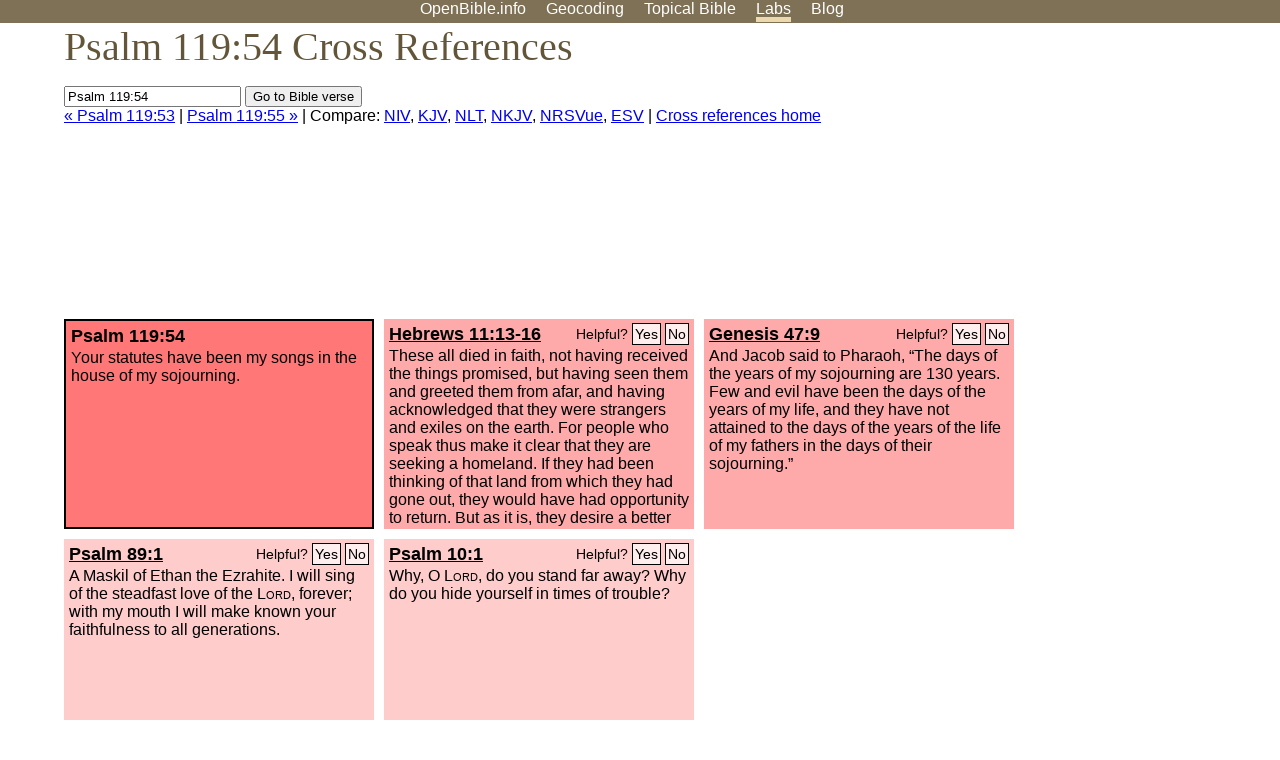

--- FILE ---
content_type: text/html; charset=utf-8
request_url: https://www.google.com/recaptcha/api2/aframe
body_size: 267
content:
<!DOCTYPE HTML><html><head><meta http-equiv="content-type" content="text/html; charset=UTF-8"></head><body><script nonce="DtprUNez8IrGfR98OoTbzQ">/** Anti-fraud and anti-abuse applications only. See google.com/recaptcha */ try{var clients={'sodar':'https://pagead2.googlesyndication.com/pagead/sodar?'};window.addEventListener("message",function(a){try{if(a.source===window.parent){var b=JSON.parse(a.data);var c=clients[b['id']];if(c){var d=document.createElement('img');d.src=c+b['params']+'&rc='+(localStorage.getItem("rc::a")?sessionStorage.getItem("rc::b"):"");window.document.body.appendChild(d);sessionStorage.setItem("rc::e",parseInt(sessionStorage.getItem("rc::e")||0)+1);localStorage.setItem("rc::h",'1769013110217');}}}catch(b){}});window.parent.postMessage("_grecaptcha_ready", "*");}catch(b){}</script></body></html>